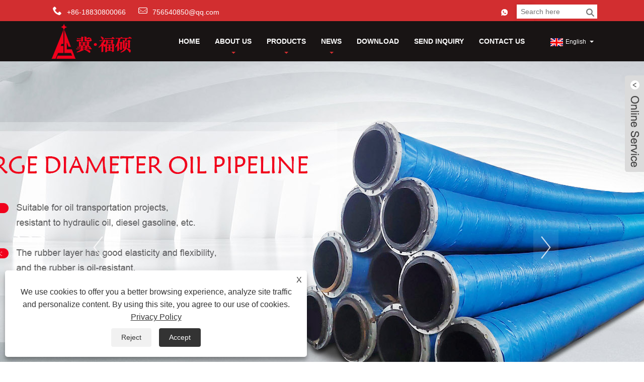

--- FILE ---
content_type: text/html; charset=utf-8
request_url: https://www.fushuorubber.com/
body_size: 8258
content:

<!doctype html>
<html lang="en">
<head>
    <meta http-equiv="Content-Type" content="text/html; charset=UTF-8" />
    <meta name="viewport" content="width=device-width,initial-scale=1,minimum-scale=1,maximum-scale=1,user-scalable=no" />
    
<title>China Rubber Tube, Soft Connection, Pipe Compensator Manufacturers and Suppliers - Fushuo</title>
<meta name="keywords" content="Rubber Tube, Soft Connection, Pipe Compensator, China, Manufacturers, Suppliers" />
<meta name="description" content="Fushuo is a large reliable and professional manufacturers and suppliers for rubber tube, soft connection, pipe compensator. We are very famous in China. You can rest assured to buy the products from our factory and we will offer you the best after-sale service and timely delivery." />
<link rel="shortcut icon" href="/upload/6819/20220618102343453487.ico" type="image/x-icon" />
<!-- Global site tag (gtag.js) - Google Analytics -->
<script async src="https://www.googletagmanager.com/gtag/js?id=G-N40R06YKEQ"></script>
<script>
  window.dataLayer = window.dataLayer || [];
  function gtag(){dataLayer.push(arguments);}
  gtag('js', new Date());

  gtag('config', 'G-N40R06YKEQ');
</script>
<link rel="dns-prefetch" href="https://style.trade-cloud.com.cn" />
<link rel="dns-prefetch" href="https://i.trade-cloud.com.cn" />
    <meta name="format-detection" content="telephone=no" />
    <meta name="apple-mobile-web-app-capable" content="yes" />
    <meta name="apple-mobile-web-app-status-bar-style" content="black" />
    <meta name="twitter:card" content="summary" />
    <meta name="twitter:title" content="China Rubber Tube, Soft Connection, Pipe Compensator Manufacturers and Suppliers - Fushuo" />
    <meta name="twitter:description" content="Fushuo is a large reliable and professional manufacturers and suppliers for rubber tube, soft connection, pipe compensator. We are very famous in China. You can rest assured to buy the products from our factory and we will offer you the best after-sale service and timely delivery." />
    <meta name="twitter:image" content="https://www.fushuorubber.com/upload/6819/20220618110840404522.png" />
    <meta property="og:type" content="website" />
    <meta property="og:title" content="China Rubber Tube, Soft Connection, Pipe Compensator Manufacturers and Suppliers - Fushuo" />
    <meta property="og:description" content="Fushuo is a large reliable and professional manufacturers and suppliers for rubber tube, soft connection, pipe compensator. We are very famous in China. You can rest assured to buy the products from our factory and we will offer you the best after-sale service and timely delivery." />
    <meta property="og:url" content="https://www.fushuorubber.com" />
    <meta property="og:site_name" content="Hebei Fushuo Metal Rubber Plastic Technology Co., Ltd." />
    <link href="https://www.fushuorubber.com" rel="canonical" />
    
    <script type="application/ld+json">[
  {
    "@context": "https://schema.org/",
    "@type": "Organization",
    "Logo": "https://www.fushuorubber.com/upload/6819/20220618110840404522.png",
    "Name": "Hebei Fushuo Metal Rubber Plastic Technology Co., Ltd.",
    "Url": "https://www.fushuorubber.com/",
    "ContactPoint": [
      {
        "@type": "ContactPoint",
        "Telephone": "+86-18830800066",
        "ContactType": "customer service"
      }
    ]
  },
  {
    "@context": "https://schema.org/",
    "@type": "WebSite",
    "Name": "Hebei Fushuo Metal Rubber Plastic Technology Co., Ltd.",
    "Url": "https://www.fushuorubber.com/",
    "PotentialAction": {
      "Query-Input": {
        "ValueName": "search_string",
        "ValueRequired": true,
        "@type": "PropertyValueSpecification"
      },
      "Target": {
        "UrlTemplate": "https://www.fushuorubber.com/products.html?keywords={search_string}",
        "@type": "EntryPoint"
      },
      "@context": "https://schema.org/",
      "@type": "SearchAction"
    }
  }
]</script>
    <link rel="alternate" hreflang="en"  href="https://www.fushuorubber.com/"/>
<link rel="alternate" hreflang="es"  href="https://es.fushuorubber.com/"/>
<link rel="alternate" hreflang="pt"  href="https://pt.fushuorubber.com/"/>
<link rel="alternate" hreflang="ru"  href="https://ru.fushuorubber.com/"/>
<link rel="alternate" hreflang="fr"  href="https://fr.fushuorubber.com/"/>
<link rel="alternate" hreflang="ja"  href="https://ja.fushuorubber.com/"/>
<link rel="alternate" hreflang="de"  href="https://de.fushuorubber.com/"/>
<link rel="alternate" hreflang="vi"  href="https://vi.fushuorubber.com/"/>
<link rel="alternate" hreflang="it"  href="https://it.fushuorubber.com/"/>
<link rel="alternate" hreflang="nl"  href="https://nl.fushuorubber.com/"/>
<link rel="alternate" hreflang="th"  href="https://th.fushuorubber.com/"/>
<link rel="alternate" hreflang="pl"  href="https://pl.fushuorubber.com/"/>
<link rel="alternate" hreflang="ko"  href="https://ko.fushuorubber.com/"/>
<link rel="alternate" hreflang="sv"  href="https://sv.fushuorubber.com/"/>
<link rel="alternate" hreflang="hu"  href="https://hu.fushuorubber.com/"/>
<link rel="alternate" hreflang="ms"  href="https://ms.fushuorubber.com/"/>
<link rel="alternate" hreflang="bn"  href="https://bn.fushuorubber.com/"/>
<link rel="alternate" hreflang="da"  href="https://da.fushuorubber.com/"/>
<link rel="alternate" hreflang="fi"  href="https://fi.fushuorubber.com/"/>
<link rel="alternate" hreflang="hi"  href="https://hi.fushuorubber.com/"/>
<link rel="alternate" hreflang="tl"  href="https://tl.fushuorubber.com/"/>
<link rel="alternate" hreflang="tr"  href="https://tr.fushuorubber.com/"/>
<link rel="alternate" hreflang="ga"  href="https://ga.fushuorubber.com/"/>
<link rel="alternate" hreflang="ar"  href="https://ar.fushuorubber.com/"/>
<link rel="alternate" hreflang="id"  href="https://id.fushuorubber.com/"/>
<link rel="alternate" hreflang="no"  href="https://no.fushuorubber.com/"/>
<link rel="alternate" hreflang="ur"  href="https://ur.fushuorubber.com/"/>
<link rel="alternate" hreflang="cs"  href="https://cs.fushuorubber.com/"/>
<link rel="alternate" hreflang="el"  href="https://el.fushuorubber.com/"/>
<link rel="alternate" hreflang="uk"  href="https://uk.fushuorubber.com/"/>
<link rel="alternate" hreflang="jv"  href="https://jw.fushuorubber.com/"/>
<link rel="alternate" hreflang="fa"  href="https://fa.fushuorubber.com/"/>
<link rel="alternate" hreflang="ta"  href="https://ta.fushuorubber.com/"/>
<link rel="alternate" hreflang="te"  href="https://te.fushuorubber.com/"/>
<link rel="alternate" hreflang="ne"  href="https://ne.fushuorubber.com/"/>
<link rel="alternate" hreflang="my"  href="https://my.fushuorubber.com/"/>
<link rel="alternate" hreflang="bg"  href="https://bg.fushuorubber.com/"/>
<link rel="alternate" hreflang="lo"  href="https://lo.fushuorubber.com/"/>
<link rel="alternate" hreflang="la"  href="https://la.fushuorubber.com/"/>
<link rel="alternate" hreflang="kk"  href="https://kk.fushuorubber.com/"/>
<link rel="alternate" hreflang="eu"  href="https://eu.fushuorubber.com/"/>
<link rel="alternate" hreflang="az"  href="https://az.fushuorubber.com/"/>
<link rel="alternate" hreflang="sk"  href="https://sk.fushuorubber.com/"/>
<link rel="alternate" hreflang="mk"  href="https://mk.fushuorubber.com/"/>
<link rel="alternate" hreflang="lt"  href="https://lt.fushuorubber.com/"/>
<link rel="alternate" hreflang="et"  href="https://et.fushuorubber.com/"/>
<link rel="alternate" hreflang="ro"  href="https://ro.fushuorubber.com/"/>
<link rel="alternate" hreflang="sl"  href="https://sl.fushuorubber.com/"/>
<link rel="alternate" hreflang="mr"  href="https://mr.fushuorubber.com/"/>
<link rel="alternate" hreflang="sr"  href="https://sr.fushuorubber.com/"/>
<link rel="alternate" hreflang="x-default"  href="https://www.fushuorubber.com/"/>

    
<link href="https://style.trade-cloud.com.cn/Template/22/css/style.css" rel="stylesheet">
<link href="https://style.trade-cloud.com.cn/Template/22/css/mobile.css" rel="stylesheet" media="screen and (max-width:768px)">
<link href="https://style.trade-cloud.com.cn/Template/22/css/language.css" rel="stylesheet">
<link type="text/css" rel="stylesheet" href="https://style.trade-cloud.com.cn/Template/22/css/custom_service_on.css" />
<link type="text/css" rel="stylesheet" href="https://style.trade-cloud.com.cn/Template/22/css/custom_service_off.css" />
<script src="https://style.trade-cloud.com.cn/Template/22/js/jquery.min.js"></script>
<script src="https://style.trade-cloud.com.cn/Template/22/js/owl.carousel.js"></script>
    <script type="text/javascript" src="/js/js.js"></script>
</head>
<body >
    <section class="container">
    
<header class="head-wrapper">
    <nav class="topbar">
        <section class="layout">
            <div class="head-contact">
                <div class="head-phone"><span data-txt="Phone"><b>+86-18830800066</b></span><a href="tel://+86-18830800066"></a></div>
                <div class="head-email"><span data-txt="Email"><b><a href="/message.html">756540850@qq.com</a></b></span><a href="/message.html"></a></div>
            </div>
            <div class="language">
                <div class="language-info">
                    <div class="language-title">
                        <div class="language-flag"><a title="English" href="javascript:;"> <b class="country-flag"><img src="/upload/en.gif" alt="English" /></b> <span>English</span> </a></div>
                        <b class="language-ico"></b>
                    </div>
                    <div class="language-cont">
                        <ul>
                            <li class="language-flag"> <a title="English" href="https://www.fushuorubber.com"> <b class="country-flag"><img src="/upload/en.gif" alt="English" /></b> <span>English</span> </a> </li><li class="language-flag"> <a title="Español" href="//es.fushuorubber.com"> <b class="country-flag"><img src="/upload/es.gif" alt="Español" /></b> <span>Español</span> </a> </li><li class="language-flag"> <a title="Português" href="//pt.fushuorubber.com"> <b class="country-flag"><img src="/upload/pt.gif" alt="Português" /></b> <span>Português</span> </a> </li><li class="language-flag"> <a title="русский" href="//ru.fushuorubber.com"> <b class="country-flag"><img src="/upload/ru.gif" alt="русский" /></b> <span>русский</span> </a> </li><li class="language-flag"> <a title="Français" href="//fr.fushuorubber.com"> <b class="country-flag"><img src="/upload/fr.gif" alt="Français" /></b> <span>Français</span> </a> </li><li class="language-flag"> <a title="日本語" href="//ja.fushuorubber.com"> <b class="country-flag"><img src="/upload/ja.gif" alt="日本語" /></b> <span>日本語</span> </a> </li><li class="language-flag"> <a title="Deutsch" href="//de.fushuorubber.com"> <b class="country-flag"><img src="/upload/de.gif" alt="Deutsch" /></b> <span>Deutsch</span> </a> </li><li class="language-flag"> <a title="tiếng Việt" href="//vi.fushuorubber.com"> <b class="country-flag"><img src="/upload/vi.gif" alt="tiếng Việt" /></b> <span>tiếng Việt</span> </a> </li><li class="language-flag"> <a title="Italiano" href="//it.fushuorubber.com"> <b class="country-flag"><img src="/upload/it.gif" alt="Italiano" /></b> <span>Italiano</span> </a> </li><li class="language-flag"> <a title="Nederlands" href="//nl.fushuorubber.com"> <b class="country-flag"><img src="/upload/nl.gif" alt="Nederlands" /></b> <span>Nederlands</span> </a> </li><li class="language-flag"> <a title="ภาษาไทย" href="//th.fushuorubber.com"> <b class="country-flag"><img src="/upload/th.gif" alt="ภาษาไทย" /></b> <span>ภาษาไทย</span> </a> </li><li class="language-flag"> <a title="Polski" href="//pl.fushuorubber.com"> <b class="country-flag"><img src="/upload/pl.gif" alt="Polski" /></b> <span>Polski</span> </a> </li><li class="language-flag"> <a title="한국어" href="//ko.fushuorubber.com"> <b class="country-flag"><img src="/upload/ko.gif" alt="한국어" /></b> <span>한국어</span> </a> </li><li class="language-flag"> <a title="Svenska" href="//sv.fushuorubber.com"> <b class="country-flag"><img src="/upload/sv.gif" alt="Svenska" /></b> <span>Svenska</span> </a> </li><li class="language-flag"> <a title="magyar" href="//hu.fushuorubber.com"> <b class="country-flag"><img src="/upload/hu.gif" alt="magyar" /></b> <span>magyar</span> </a> </li><li class="language-flag"> <a title="Malay" href="//ms.fushuorubber.com"> <b class="country-flag"><img src="/upload/ms.gif" alt="Malay" /></b> <span>Malay</span> </a> </li><li class="language-flag"> <a title="বাংলা ভাষার" href="//bn.fushuorubber.com"> <b class="country-flag"><img src="/upload/bn.gif" alt="বাংলা ভাষার" /></b> <span>বাংলা ভাষার</span> </a> </li><li class="language-flag"> <a title="Dansk" href="//da.fushuorubber.com"> <b class="country-flag"><img src="/upload/da.gif" alt="Dansk" /></b> <span>Dansk</span> </a> </li><li class="language-flag"> <a title="Suomi" href="//fi.fushuorubber.com"> <b class="country-flag"><img src="/upload/fi.gif" alt="Suomi" /></b> <span>Suomi</span> </a> </li><li class="language-flag"> <a title="हिन्दी" href="//hi.fushuorubber.com"> <b class="country-flag"><img src="/upload/hi.gif" alt="हिन्दी" /></b> <span>हिन्दी</span> </a> </li><li class="language-flag"> <a title="Pilipino" href="//tl.fushuorubber.com"> <b class="country-flag"><img src="/upload/tl.gif" alt="Pilipino" /></b> <span>Pilipino</span> </a> </li><li class="language-flag"> <a title="Türkçe" href="//tr.fushuorubber.com"> <b class="country-flag"><img src="/upload/tr.gif" alt="Türkçe" /></b> <span>Türkçe</span> </a> </li><li class="language-flag"> <a title="Gaeilge" href="//ga.fushuorubber.com"> <b class="country-flag"><img src="/upload/ga.gif" alt="Gaeilge" /></b> <span>Gaeilge</span> </a> </li><li class="language-flag"> <a title="العربية" href="//ar.fushuorubber.com"> <b class="country-flag"><img src="/upload/ar.gif" alt="العربية" /></b> <span>العربية</span> </a> </li><li class="language-flag"> <a title="Indonesia" href="//id.fushuorubber.com"> <b class="country-flag"><img src="/upload/id.gif" alt="Indonesia" /></b> <span>Indonesia</span> </a> </li><li class="language-flag"> <a title="Norsk‎" href="//no.fushuorubber.com"> <b class="country-flag"><img src="/upload/no.gif" alt="Norsk‎" /></b> <span>Norsk‎</span> </a> </li><li class="language-flag"> <a title="تمل" href="//ur.fushuorubber.com"> <b class="country-flag"><img src="/upload/urdu.gif" alt="تمل" /></b> <span>تمل</span> </a> </li><li class="language-flag"> <a title="český" href="//cs.fushuorubber.com"> <b class="country-flag"><img src="/upload/cs.gif" alt="český" /></b> <span>český</span> </a> </li><li class="language-flag"> <a title="ελληνικά" href="//el.fushuorubber.com"> <b class="country-flag"><img src="/upload/el.gif" alt="ελληνικά" /></b> <span>ελληνικά</span> </a> </li><li class="language-flag"> <a title="український" href="//uk.fushuorubber.com"> <b class="country-flag"><img src="/upload/uk.gif" alt="український" /></b> <span>український</span> </a> </li><li class="language-flag"> <a title="Javanese" href="//jw.fushuorubber.com"> <b class="country-flag"><img src="/upload/javanese.gif" alt="Javanese" /></b> <span>Javanese</span> </a> </li><li class="language-flag"> <a title="فارسی" href="//fa.fushuorubber.com"> <b class="country-flag"><img src="/upload/fa.gif" alt="فارسی" /></b> <span>فارسی</span> </a> </li><li class="language-flag"> <a title="தமிழ்" href="//ta.fushuorubber.com"> <b class="country-flag"><img src="/upload/tamil.gif" alt="தமிழ்" /></b> <span>தமிழ்</span> </a> </li><li class="language-flag"> <a title="తెలుగు" href="//te.fushuorubber.com"> <b class="country-flag"><img src="/upload/telugu.gif" alt="తెలుగు" /></b> <span>తెలుగు</span> </a> </li><li class="language-flag"> <a title="नेपाली" href="//ne.fushuorubber.com"> <b class="country-flag"><img src="/upload/nepali.gif" alt="नेपाली" /></b> <span>नेपाली</span> </a> </li><li class="language-flag"> <a title="Burmese" href="//my.fushuorubber.com"> <b class="country-flag"><img src="/upload/my.gif" alt="Burmese" /></b> <span>Burmese</span> </a> </li><li class="language-flag"> <a title="български" href="//bg.fushuorubber.com"> <b class="country-flag"><img src="/upload/bg.gif" alt="български" /></b> <span>български</span> </a> </li><li class="language-flag"> <a title="ລາວ" href="//lo.fushuorubber.com"> <b class="country-flag"><img src="/upload/lo.gif" alt="ລາວ" /></b> <span>ລາວ</span> </a> </li><li class="language-flag"> <a title="Latine" href="//la.fushuorubber.com"> <b class="country-flag"><img src="/upload/la.gif" alt="Latine" /></b> <span>Latine</span> </a> </li><li class="language-flag"> <a title="Қазақша" href="//kk.fushuorubber.com"> <b class="country-flag"><img src="/upload/kk.gif" alt="Қазақша" /></b> <span>Қазақша</span> </a> </li><li class="language-flag"> <a title="Euskal" href="//eu.fushuorubber.com"> <b class="country-flag"><img src="/upload/eu.gif" alt="Euskal" /></b> <span>Euskal</span> </a> </li><li class="language-flag"> <a title="Azərbaycan" href="//az.fushuorubber.com"> <b class="country-flag"><img src="/upload/az.gif" alt="Azərbaycan" /></b> <span>Azərbaycan</span> </a> </li><li class="language-flag"> <a title="Slovenský jazyk" href="//sk.fushuorubber.com"> <b class="country-flag"><img src="/upload/sk.gif" alt="Slovenský jazyk" /></b> <span>Slovenský jazyk</span> </a> </li><li class="language-flag"> <a title="Македонски" href="//mk.fushuorubber.com"> <b class="country-flag"><img src="/upload/mk.gif" alt="Македонски" /></b> <span>Македонски</span> </a> </li><li class="language-flag"> <a title="Lietuvos" href="//lt.fushuorubber.com"> <b class="country-flag"><img src="/upload/lt.gif" alt="Lietuvos" /></b> <span>Lietuvos</span> </a> </li><li class="language-flag"> <a title="Eesti Keel" href="//et.fushuorubber.com"> <b class="country-flag"><img src="/upload/et.gif" alt="Eesti Keel" /></b> <span>Eesti Keel</span> </a> </li><li class="language-flag"> <a title="Română" href="//ro.fushuorubber.com"> <b class="country-flag"><img src="/upload/ro.gif" alt="Română" /></b> <span>Română</span> </a> </li><li class="language-flag"> <a title="Slovenski" href="//sl.fushuorubber.com"> <b class="country-flag"><img src="/upload/sl.gif" alt="Slovenski" /></b> <span>Slovenski</span> </a> </li><li class="language-flag"> <a title="मराठी" href="//mr.fushuorubber.com"> <b class="country-flag"><img src="/upload/marathi.gif" alt="मराठी" /></b> <span>मराठी</span> </a> </li><li class="language-flag"> <a title="Srpski језик" href="//sr.fushuorubber.com"> <b class="country-flag"><img src="/upload/sr.gif" alt="Srpski језик" /></b> <span>Srpski језик</span> </a> </li>
                        </ul>
                    </div>
                </div>
            </div>
            <div class="transall"></div>
            <ul class="head-social">
                <li><a href="https://api.whatsapp.com/send?phone=8618830800066&text=Hello" rel="nofollow" target="_blank"><img src="https://i.trade-cloud.com.cn/Template/22/images/so06.png" alt="WhatsApp"></a></li>
            </ul>
        </section>
    </nav>
    <section class="header">
        <section class="layout">
            <div class="logo"><img src="/upload/6819/20220618110840404522.png" alt="Hebei Fushuo Metal Rubber Plastic Technology Co., Ltd."></div>
            <nav class="nav-bar">
                <section class="nav-wrap">
                    <ul class="nav">
                        <li class="nav-current"><a href="https://www.fushuorubber.com/" title="Home">Home</a></li><li><a href="https://www.fushuorubber.com/about.html" title="About Us">About Us</a><ul><li><a title="About Fushuo" href="https://www.fushuorubber.com/about.html">About Fushuo</a></li><li><a title="Product Application" href="https://www.fushuorubber.com/about-346817.html">Product Application</a></li><li><a title="Our Certificate" href="https://www.fushuorubber.com/about-346818.html">Our Certificate</a></li><li><a title="Production Equipment" href="https://www.fushuorubber.com/about-346819.html">Production Equipment</a></li><li><a title="Production Market" href="https://www.fushuorubber.com/about-346820.html">Production Market</a></li><li><a title="Our Service" href="https://www.fushuorubber.com/about-346821.html">Our Service</a></li></ul></li><li><a href="https://www.fushuorubber.com/products.html" title="Products">Products</a><ul><li><a title="Rubber Tube" href="https://www.fushuorubber.com/rubber-tube">Rubber Tube</a><ul><li><a title="Large Diameter Rubber Tube" href="https://www.fushuorubber.com/large-diameter-rubber-tube">Large Diameter Rubber Tube</a></li><li><a title="Silicone Rubber Tube" href="https://www.fushuorubber.com/silicone-rubber-tube">Silicone Rubber Tube</a></li><li><a title="Cloth Rubber Tube" href="https://www.fushuorubber.com/cloth-rubber-tube">Cloth Rubber Tube</a></li></ul></li><li><a title="Soft Connection" href="https://www.fushuorubber.com/soft-connection">Soft Connection</a><ul><li><a title="Rubber Soft Connection" href="https://www.fushuorubber.com/rubber-soft-connection">Rubber Soft Connection</a></li><li><a title="Silicone Soft Connection" href="https://www.fushuorubber.com/silicone-soft-connection">Silicone Soft Connection</a></li></ul></li><li><a title="Pipe Compensator" href="https://www.fushuorubber.com/pipe-compensator">Pipe Compensator</a><ul><li><a title="Non-metallic Pipe Compensator" href="https://www.fushuorubber.com/non-metallic-pipe-compensator">Non-metallic Pipe Compensator</a></li><li><a title="Air Duct Fiber Fabric Compensator" href="https://www.fushuorubber.com/air-duct-fiber-fabric-compensator">Air Duct Fiber Fabric Compensator</a></li></ul></li></ul></li><li><a href="https://www.fushuorubber.com/news.html" title="News">News</a><ul><li><a title="Blog" href="https://www.fushuorubber.com/news-90532.html">Blog</a></li><li><a title="Corporate News" href="https://www.fushuorubber.com/news-83871.html">Corporate News</a></li><li><a title="Industry News" href="https://www.fushuorubber.com/news-83872.html">Industry News</a></li><li><a title="FAQ" href="https://www.fushuorubber.com/news-83873.html">FAQ</a></li></ul></li><li><a href="https://www.fushuorubber.com/download.html" title="Download">Download</a></li><li><a href="https://www.fushuorubber.com/message.html" title="Send Inquiry">Send Inquiry</a></li><li><a href="https://www.fushuorubber.com/contact.html" title="Contact Us">Contact Us</a></li>
                    </ul>
                </section>
                <section class="head-search-wrap">
                    <b class="head-search-ico"></b>
                    <section class="head-search-bg">
                        <div class="head-search">
                            <input class="search-ipt" type="text" placeholder="Search here" name="s" id="s">
                            <input class="search-btn" type="button" id="searchsubmit" value="" onclick="window.location.href='/products.html?keyword='+MM_findObj('s').value">
                        </div>
                    </section>
                </section>
            </nav>
        </section>
    </section>
</header>
<script>
    function MM_findObj(n, d) {
        var p, i, x; if (!d) d = document; if ((p = n.indexOf("?")) > 0 && parent.frames.length) {
            d = parent.frames[n.substring(p + 1)].document; n = n.substring(0, p);
        }
        if (!(x = d[n]) && d.all) x = d.all[n]; for (i = 0; !x && i < d.forms.length; i++) x = d.forms[i][n];
        for (i = 0; !x && d.layers && i < d.layers.length; i++) x = MM_findObj(n, d.layers[i].document);
        if (!x && d.getElementById) x = d.getElementById(n); return x;
    }
</script>
    
<section class="slide-banners-wrap">
    <section class="slide-banners">
        <ul class="slides">
            <li class="slide-item"><a href="https://www.fushuorubber.com/rubber-tube"><img src="/upload/6819/20220618131601872146.jpg" alt="China Rubber Tube Manufacturers"></a></li><li class="slide-item"><a href="https://www.fushuorubber.com/large-diameter-rubber-tube"><img src="/upload/6819/20220618131609337819.jpg" alt="China Large Diameter Rubber Tube Suppliers"></a></li><li class="slide-item"><a href="https://www.fushuorubber.com/about.html"><img src="/upload/6819/202206181436169413.jpg" alt="China Fushuo"></a></li>
        </ul>
    </section>
</section>

<section class="index-about">
    <section class="layout">
        <div class="about-tit-bar">
            <h1 class="title"><a href="/about.html">About Us</a></h1>
        </div>
        <div class="about-cont">
            <div class="about-banner"><img src="/upload/6819/20220618121731513141.jpg" alt="about us" /> </div>
            <div class="about-detail">
                <p>
                    Hebei Fushuo Metal Rubber and Plastic Technology Co., Ltd. was established in 2001. It has been transformed from a small scale to a general taxpayer in 17 years and has 20 years of production experience. The company is located in Jingxian County, Hebei Province, which is at the junction of Hebei and Shandong. It is not far from the Beijing-Kowloon Railway, Shide Railway, Beijing-Fuzhou Expressway, and 104 National Road. Therefore, the geographical position is superior and the traffic conditions are very convenient.<br />
The main products are <b style="font-weight:600;color:red;"> Rubber Tube, Soft Connection, Pipe Compensator</b> , etc. Welcome new and old customers to consult, our company firmly believes in the tenet of "survive by quality, develop by credit", "pay attention to details, achieve quality" and "integrity-based" , the customer comes first". We have won a good reputation among our customers! In the future, we will treat every customer with rich production experience, reasonable price and sincere service.<br />
Our company is mainly engaged in the production of non-standard and special-shaped products. It has more than 100 sets of various production equipment, complete testing, analysis and instrument equipment, and perfect testing methods.<br />
Our company's products are processed and manufactured with high-quality materials, sophisticated equipment, advanced technology, scientific management and first-class staff, creating reliable products.
                </p>
                <div class="about-more-info"><a href="/about.html" class="about-more">Read More</a> </div>
            </div>
        </div>
    </section>
</section>
<div class="index-layout">
    <section class="index-product" id="index-productt">
        <section class="layout">
            <div class="index-tit-bar">
                <h2 class="title"><a href="/products.html">Featured Products</a></h2>
            </div>
            <section class="product-slides-wrap">
                <section class="product-slides">
                    <div class="product-item"><div class="item-wrap"><div class="pd-img"><img src="/upload/6819/large-diameter-oil-hose-rubber-tube_268167.jpg" alt="Large Diameter Oil Hose Rubber Tube" title="Large Diameter Oil Hose Rubber Tube" onerror="this.src='https://i.trade-cloud.com.cn/images/noimage.gif'"><a href="https://www.fushuorubber.com/large-diameter-oil-hose-rubber-tube.html" title="Large Diameter Oil Hose Rubber Tube" class="pd-shadow"></a></div><div class="pd-info"><h4 class="pd-name"><a href="https://www.fushuorubber.com/large-diameter-oil-hose-rubber-tube.html" title="Large Diameter Oil Hose Rubber Tube">Large Diameter Oil Hose Rubber Tube</a></h4></div></div></div><div class="product-item"><div class="item-wrap"><div class="pd-img"><img src="/upload/6819/large-diameter-flanged-hose-rubber-tube_610886.jpg" alt="Large Diameter Flanged Hose Rubber Tube" title="Large Diameter Flanged Hose Rubber Tube" onerror="this.src='https://i.trade-cloud.com.cn/images/noimage.gif'"><a href="https://www.fushuorubber.com/large-diameter-flanged-hose-rubber-tube.html" title="Large Diameter Flanged Hose Rubber Tube" class="pd-shadow"></a></div><div class="pd-info"><h4 class="pd-name"><a href="https://www.fushuorubber.com/large-diameter-flanged-hose-rubber-tube.html" title="Large Diameter Flanged Hose Rubber Tube">Large Diameter Flanged Hose Rubber Tube</a></h4></div></div></div><div class="product-item"><div class="item-wrap"><div class="pd-img"><img src="/upload/6819/terminal-oil-discharge-suction-pipe-rubber-tube_937464.jpg" alt="Terminal Oil Discharge Suction Pipe Rubber Tube" title="Terminal Oil Discharge Suction Pipe Rubber Tube" onerror="this.src='https://i.trade-cloud.com.cn/images/noimage.gif'"><a href="https://www.fushuorubber.com/terminal-oil-discharge-suction-pipe-rubber-tube.html" title="Terminal Oil Discharge Suction Pipe Rubber Tube" class="pd-shadow"></a></div><div class="pd-info"><h4 class="pd-name"><a href="https://www.fushuorubber.com/terminal-oil-discharge-suction-pipe-rubber-tube.html" title="Terminal Oil Discharge Suction Pipe Rubber Tube">Terminal Oil Discharge Suction Pipe Rubber Tube</a></h4></div></div></div><div class="product-item"><div class="item-wrap"><div class="pd-img"><img src="/upload/6819/high-resilience-self-floating-hose-rubber-tube_179459.jpg" alt="High Resilience Self-floating Hose Rubber Tube" title="High Resilience Self-floating Hose Rubber Tube" onerror="this.src='https://i.trade-cloud.com.cn/images/noimage.gif'"><a href="https://www.fushuorubber.com/high-resilience-self-floating-hose-rubber-tube.html" title="High Resilience Self-floating Hose Rubber Tube" class="pd-shadow"></a></div><div class="pd-info"><h4 class="pd-name"><a href="https://www.fushuorubber.com/high-resilience-self-floating-hose-rubber-tube.html" title="High Resilience Self-floating Hose Rubber Tube">High Resilience Self-floating Hose Rubber Tube</a></h4></div></div></div>
                </section>
            </section>
        </section>
    </section>
</div>
<section class="index-product index-arr-product">
    <section class="layout">
        <div class="index-tit-bar">
            <h2 class="title"><a href="/products.html">New Products</a></h2>
        </div>
        <section class="product-slides-wrap">
            <section class="product-slides">
                <div class="arr-item"><div class="item-wrap"><div class="pd-img"><img src="/upload/6819/concrete-delivery-rubber-tube_308855.jpg" alt="Concrete Delivery Rubber Tube" title="Concrete Delivery Rubber Tube" onerror="this.src='https://i.trade-cloud.com.cn/images/noimage.gif'"><a href="https://www.fushuorubber.com/concrete-delivery-rubber-tube.html" title="Concrete Delivery Rubber Tube" class="pd-shadow"></a></div><div class="pd-info"><h4 class="pd-name"><a class="read-more" href="https://www.fushuorubber.com/concrete-delivery-rubber-tube.html" title="Concrete Delivery Rubber Tube">Concrete Delivery Rubber Tube</a></h4></div></div></div><div class="arr-item"><div class="item-wrap"><div class="pd-img"><img src="/upload/6819/large-diameter-rubber-tube_553916.jpg" alt="Large-Bore Hose" title="Large-Bore Hose" onerror="this.src='https://i.trade-cloud.com.cn/images/noimage.gif'"><a href="https://www.fushuorubber.com/large-bore-hose.html" title="Large-Bore Hose" class="pd-shadow"></a></div><div class="pd-info"><h4 class="pd-name"><a class="read-more" href="https://www.fushuorubber.com/large-bore-hose.html" title="Large-Bore Hose">Large-Bore Hose</a></h4></div></div></div><div class="arr-item"><div class="item-wrap"><div class="pd-img"><img src="/upload/6819/concrete-delivery-hose-rubber-tube_724716.jpg" alt="Concrete Delivery Hose Rubber Tube" title="Concrete Delivery Hose Rubber Tube" onerror="this.src='https://i.trade-cloud.com.cn/images/noimage.gif'"><a href="https://www.fushuorubber.com/concrete-delivery-hose-rubber-tube.html" title="Concrete Delivery Hose Rubber Tube" class="pd-shadow"></a></div><div class="pd-info"><h4 class="pd-name"><a class="read-more" href="https://www.fushuorubber.com/concrete-delivery-hose-rubber-tube.html" title="Concrete Delivery Hose Rubber Tube">Concrete Delivery Hose Rubber Tube</a></h4></div></div></div><div class="arr-item"><div class="item-wrap"><div class="pd-img"><img src="/upload/6819/flanged-dredging-hose-rubber-tube_11554.jpg" alt="Flanged Dredging Hose Rubber Tube" title="Flanged Dredging Hose Rubber Tube" onerror="this.src='https://i.trade-cloud.com.cn/images/noimage.gif'"><a href="https://www.fushuorubber.com/flanged-dredging-hose-rubber-tube.html" title="Flanged Dredging Hose Rubber Tube" class="pd-shadow"></a></div><div class="pd-info"><h4 class="pd-name"><a class="read-more" href="https://www.fushuorubber.com/flanged-dredging-hose-rubber-tube.html" title="Flanged Dredging Hose Rubber Tube">Flanged Dredging Hose Rubber Tube</a></h4></div></div></div><div class="arr-item"><div class="item-wrap"><div class="pd-img"><img src="/upload/6819/suction-mud-hose-rubber-tube_28596.jpg" alt="Suction Mud Hose Rubber Tube" title="Suction Mud Hose Rubber Tube" onerror="this.src='https://i.trade-cloud.com.cn/images/noimage.gif'"><a href="https://www.fushuorubber.com/suction-mud-hose-rubber-tube.html" title="Suction Mud Hose Rubber Tube" class="pd-shadow"></a></div><div class="pd-info"><h4 class="pd-name"><a class="read-more" href="https://www.fushuorubber.com/suction-mud-hose-rubber-tube.html" title="Suction Mud Hose Rubber Tube">Suction Mud Hose Rubber Tube</a></h4></div></div></div><div class="arr-item"><div class="item-wrap"><div class="pd-img"><img src="/upload/6819/large-diameter-suction-and-discharge-hose_976524.jpg" alt="Large Diameter Suction And Discharge Hose" title="Large Diameter Suction And Discharge Hose" onerror="this.src='https://i.trade-cloud.com.cn/images/noimage.gif'"><a href="https://www.fushuorubber.com/large-diameter-suction-and-discharge-hose.html" title="Large Diameter Suction And Discharge Hose" class="pd-shadow"></a></div><div class="pd-info"><h4 class="pd-name"><a class="read-more" href="https://www.fushuorubber.com/large-diameter-suction-and-discharge-hose.html" title="Large Diameter Suction And Discharge Hose">Large Diameter Suction And Discharge Hose</a></h4></div></div></div>
            </section>
        </section>
    </section>
</section>
    
<footer class="foot-wrapper">
    <section class="foot-items">
        <section class="layout">
            <section class="foot-item foot-contact foot-item-hide">
                <h2 class="foot-tit">Contact Us</h2>
                <div class="foot-cont">
                    <ul>
                        <li class="foot-addr">Address: Hebei Fushuo Metal Rubber and Plastic Technology Co., Ltd., Duqiao Wangwuzhuang Village, Jingxian County, Hengshui City, Hebei Province</li><li class="foot-phone">Tel:<a href="tel:+86-18830800066">+86-18830800066</a></li><li class="foot-phone">Phone:<a href="tel:+86-18830800066">+86-18830800066</a></li> <li class="foot-email">Email: <a href="https://www.fushuorubber.com/message.html" title="756540850@qq.com"> 756540850@qq.com</a></li>
                    </ul>
                </div>
            </section>
            <section class="foot-item foot-inquiry foot-item-hide">
                <h2 class="foot-tit">Inquiry For Pricelist</h2>
                <div class="foot-cont">
                    <p>
                        For inquiries about our products or pricelist, please leave your email to us and we will be in touch within 24 hours.
                    </p>
                    <div class="subscribe">
                        <div class="subscribe-form">
                            <input class="subscribe-ipt" type="text" id="AddEmail" value="Your Email address">
                            <input class="subscribe-btn" type="button" value="Inquiry Now" onclick="AddEmail11('','Email format error！','Submit the interval to 5 seconds！')">
                        </div>
                    </div>
                </div>
            </section>
            <section class="foot-item foot-blog">
                <h2 class="foot-tit">Latest News</h2>
                <div class="foot-cont">
                    <div class="blog-slides">
                        <ul class="slides ">
                            <li class="foot-blog-item"><div class="blog-cont"><h3 class="blog-cont-title"><a href="https://www.fushuorubber.com/news-show-1040923.html" title="The advantages of Large Diameter Rubber Tube"></a></h3><div class="blog-cont-pic"><a href="https://www.fushuorubber.com/news-show-1040923.html"><img src="/upload/6819/20240921170211271479.jpg" alt="The advantages of Large Diameter Rubber Tube" title="The advantages of Large Diameter Rubber Tube" onerror="this.src='https://i.trade-cloud.com.cn/images/noimage.gif'"></a></div><div class="blog-cont-detail"><a href="https://www.fushuorubber.com/news-show-1040923.html" title="The advantages of Large Diameter Rubber Tube">The advantages of Large Diameter Rubber Tube</a><span class="blog-cont-time">2024/09/21</span><div class="blog-cont-title"><p><a href="https://www.fushuorubber.com/news-show-1040923.html" title="The advantages of Large Diameter Rubber Tube">In the world of industrial manufacturing and processing, the use of rubber tubes and hoses is essential. They play a vital role in transferring liquids and gases from one point to ......</a></p></div></div></div></li><li class="foot-blog-item"><div class="blog-cont"><h3 class="blog-cont-title"><a href="https://www.fushuorubber.com/news-show-1040873.html" title="Features of Large Diameter Rubber Tube"></a></h3><div class="blog-cont-pic"><a href="https://www.fushuorubber.com/news-show-1040873.html"><img src="/upload/6819/20240617161647850267.jpg" alt="Features of Large Diameter Rubber Tube" title="Features of Large Diameter Rubber Tube" onerror="this.src='https://i.trade-cloud.com.cn/images/noimage.gif'"></a></div><div class="blog-cont-detail"><a href="https://www.fushuorubber.com/news-show-1040873.html" title="Features of Large Diameter Rubber Tube">Features of Large Diameter Rubber Tube</a><span class="blog-cont-time">2024/06/17</span><div class="blog-cont-title"><p><a href="https://www.fushuorubber.com/news-show-1040873.html" title="Features of Large Diameter Rubber Tube">Large diameter rubber hoses have many important features that make them an excellent choice for a variety of industrial applications. Built to withstand high pressures and constant......</a></p></div></div></div></li><li class="foot-blog-item"><div class="blog-cont"><h3 class="blog-cont-title"><a href="https://www.fushuorubber.com/news-show-1040725.html" title="Why Choose Outside Natural Gas Soft Connection"></a></h3><div class="blog-cont-pic"><a href="https://www.fushuorubber.com/news-show-1040725.html"><img src="/upload/6819/20240511101547186303.jpg" alt="Why Choose Outside Natural Gas Soft Connection" title="Why Choose Outside Natural Gas Soft Connection" onerror="this.src='https://i.trade-cloud.com.cn/images/noimage.gif'"></a></div><div class="blog-cont-detail"><a href="https://www.fushuorubber.com/news-show-1040725.html" title="Why Choose Outside Natural Gas Soft Connection">Why Choose Outside Natural Gas Soft Connection</a><span class="blog-cont-time">2024/05/11</span><div class="blog-cont-title"><p><a href="https://www.fushuorubber.com/news-show-1040725.html" title="Why Choose Outside Natural Gas Soft Connection">Outside Natural Gas Soft Connection is a type of connection method in pipeline systems, made of flexible materials such as rubber, plastic, or metal. It can connect two pipelines w......</a></p></div></div></div></li><li class="foot-blog-item"><div class="blog-cont"><h3 class="blog-cont-title"><a href="https://www.fushuorubber.com/news-show-1040724.html" title="How to maintain Concrete Delivery Rubber Tube"></a></h3><div class="blog-cont-pic"><a href="https://www.fushuorubber.com/news-show-1040724.html"><img src="/upload/6819/20240511095721752987.jpg" alt="How to maintain Concrete Delivery Rubber Tube" title="How to maintain Concrete Delivery Rubber Tube" onerror="this.src='https://i.trade-cloud.com.cn/images/noimage.gif'"></a></div><div class="blog-cont-detail"><a href="https://www.fushuorubber.com/news-show-1040724.html" title="How to maintain Concrete Delivery Rubber Tube">How to maintain Concrete Delivery Rubber Tube</a><span class="blog-cont-time">2024/05/11</span><div class="blog-cont-title"><p><a href="https://www.fushuorubber.com/news-show-1040724.html" title="How to maintain Concrete Delivery Rubber Tube">Concrete Delivery Rubber Tube is an important construction material commonly used in construction projects and concrete transportation processes. In order to ensure the service lif......</a></p></div></div></div></li><li class="foot-blog-item"><div class="blog-cont"><h3 class="blog-cont-title"><a href="https://www.fushuorubber.com/news-show-1040723.html" title="The advantages of Rubber Soft Connection"></a></h3><div class="blog-cont-pic"><a href="https://www.fushuorubber.com/news-show-1040723.html"><img src="/upload/6819/20240220142250329138.jpg" alt="The advantages of Rubber Soft Connection" title="The advantages of Rubber Soft Connection" onerror="this.src='https://i.trade-cloud.com.cn/images/noimage.gif'"></a></div><div class="blog-cont-detail"><a href="https://www.fushuorubber.com/news-show-1040723.html" title="The advantages of Rubber Soft Connection">The advantages of Rubber Soft Connection</a><span class="blog-cont-time">2024/02/20</span><div class="blog-cont-title"><p><a href="https://www.fushuorubber.com/news-show-1040723.html" title="The advantages of Rubber Soft Connection">Rubber soft connection, also known as rubber flexible joints, is a type of joint that is made of rubber and is used to connect two pipes or components together. These joints are de......</a></p></div></div></div></li>
                        </ul>
                    </div>
                </div>
            </section>
        </section>
    </section>
    <section class="footer">
        <div class="copyright">
            Copyright © 2022 Hebei Fushuo Metal Rubber Plastic Technology Co., Ltd. - Rubber Tube, Soft Connection, Pipe Compensator - All Rights Reserved.
        </div>
        <div class="foot-nav">
            <ul>
                <li><a href="/links.html">Links</a></li>
                <li><a href="/sitemap.html">Sitemap</a></li>
                <li><a href="/rss.xml">RSS</a></li>
                <li><a href="/sitemap.xml">XML</a></li>
                <li><a href="/privacy-policy.html" rel="nofollow" target="_blank">Privacy Policy</a></li>
            </ul>
        </div>
    </section>
</footer>
<style>
.logo {
    margin-top: 5px;
}
.content_scene_cat p {
    margin-bottom: 15px;
}
/* about */
.cat_desc img{
max-width:100%;
}
/* product */
#Descrip img{
max-width:100%;
margin:10px auto;
display: table-cell;
}

#page .rte a {
    float: none;
    padding: 0;
}
</style><style>
.head-wrapper-fix .header {
    background-color: #181414;
}
.block .title_block, .block h4 {
    background: #d22e30;
    border-top: 5px solid #d22e30;
}
.button.button-small {
    background: #d22e30;
    border-color: #d22e30;
}
.button.button-small span {
    border-color: #d22e30;
}
.content_scene_cat {
    border-top: 5px solid #d22e30;
}
.button.ajax_add_to_cart_button1 {
    background: #d22e30 none repeat scroll 0 0;
}
.button.ajax_add_to_cart_button1:hover {
    background: #8b0b0c none repeat scroll 0 0;
}
#turn_page .page_item_current {
    background: #d22e30 none repeat scroll 0 0;
}
.n_Download ul li p {
    background-color: #d22e30;
}
/* Product Details */
.shown_products_a_right h4 a {
    background-color: #d22e30;
}
.shown_products_b_a h2 {
    background-color: #d22e30;
}
</style><script id="test" type="text/javascript"></script><script type="text/javascript">document.getElementById("test").src="//www.fushuorubbers.com/IPCount/stat.aspx?ID=6819";</script>
<script type="text/javascript" src="https://style.trade-cloud.com.cn/Template/22/js/validform.min.js"></script>
<script src="https://style.trade-cloud.com.cn/Template/22/js/common.js"></script>
<script src="https://style.trade-cloud.com.cn/Template/22/js/lightbox.min.js"></script>
<script type="text/javascript" src="https://style.trade-cloud.com.cn/Template/22/js/custom_service.js"></script>
<script type="text/javascript" src="https://style.trade-cloud.com.cn/Template/22/js/jquery.flexslider-min.js"></script>
    



<link rel="stylesheet" href="https://style.trade-cloud.com.cn/css/center.css" type="text/css" media="all" />
 




    

<script type="text/javascript" src="/OnlineService/10/js/custom_service.js"></script>

<link type="text/css" rel="stylesheet" href="/OnlineService/10/css/custom_service_off.css" />

<aside class="scrollsidebar" id="scrollsidebar">
    <section class="side_content">
        <div class="side_list">
            <header class="hd">
                <img src="/OnlineService/10/images/title_pic.png" alt="LiveChat">
            </header>
            <div class="cont">
                <li><a class="ri_Teams" href="+86-18830800066" title="+86-18830800066" target="_blank">manager</a></li><li><a class="ri_Email" href="/message.html" title="manager@fushuorubber.com" target="_blank">manager</a></li> 
            </div>
            <div class="t-code"><img src="/upload/6819/2022061810234321511.png" alt="QR" /></div>
            <div class="side_title">LiveChat<a href="javascript://" class="close_btn"><span>close</span></a></div>
        </div>
    </section>
    <div class="show_btn"></div>
</aside>
<script>
    $(".show_btn").click(function () {
        $(".side_content").css("width", "177px");
        $(".show_btn").hide();
    })
    $(".close_btn").click(function () {
        $(".side_content").css("width", "0px");
        $(".show_btn").show();
    })
</script>




<script type="text/javascript">
    $(function () {
        $("#scrollsidebar").fix({
            float: 'right',
            durationTime: 400
        });
		$(".privacy-close").click(function(){
		$("#privacy-prompt").css("display","none");
			});
    });
</script>
<link href="https://style.trade-cloud.com.cn/css/iconfont.css" rel="stylesheet" />
<script src="https://style.trade-cloud.com.cn/js/iconfont.js"></script>
<div class="privacy-prompt" id="privacy-prompt">
<div class="privacy-close">X</div>
    	    <div class="text">
    	            We use cookies to offer you a better browsing experience, analyze site traffic and personalize content. By using this site, you agree to our use of cookies. 
    	        <a href="/privacy-policy.html" rel='nofollow' target="_blank">Privacy Policy</a>
    	    </div>
    	    <div class="agree-btns">
        	    <a class="agree-btn" onclick="myFunction()" id="reject-btn"   href="javascript:;">
        	        Reject
        	    </a>
        	    <a class="agree-btn" onclick="closeclick()" style="margin-left:15px;" id="agree-btn" href="javascript:;">
        	        Accept
        	    </a>
    	    </div>
    	</div>
    <link href="/css/privacy.css" rel="stylesheet" type="text/css"  />	
	<script src="/js/privacy.js"></script>
    </section>
</body>
</html>
